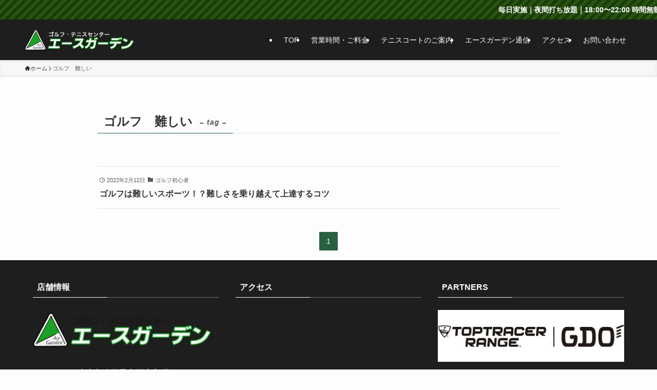

--- FILE ---
content_type: text/html; charset=UTF-8
request_url: https://acegarden-golf.jp/tag/%E3%82%B4%E3%83%AB%E3%83%95%E3%80%80%E9%9B%A3%E3%81%97%E3%81%84/
body_size: 17912
content:
<!DOCTYPE html>
<html lang="ja" data-loaded="false" data-scrolled="false" data-spmenu="closed">
<head>
<meta charset="utf-8">
<meta name="format-detection" content="telephone=no">
<meta http-equiv="X-UA-Compatible" content="IE=edge">
<meta name="viewport" content="width=device-width, viewport-fit=cover">
<title>ゴルフ　難しい | エースガーデン 八王子のゴルフ練習場｜日本最大級300ヤード｜全打席トップトレーサー導入</title>
<meta name='robots' content='max-image-preview:large' />
<link rel="alternate" type="application/rss+xml" title="エースガーデン 八王子のゴルフ練習場｜日本最大級300ヤード｜全打席トップトレーサー導入 &raquo; フィード" href="https://acegarden-golf.jp/feed/" />
<link rel="alternate" type="application/rss+xml" title="エースガーデン 八王子のゴルフ練習場｜日本最大級300ヤード｜全打席トップトレーサー導入 &raquo; コメントフィード" href="https://acegarden-golf.jp/comments/feed/" />
<link rel="alternate" type="application/rss+xml" title="エースガーデン 八王子のゴルフ練習場｜日本最大級300ヤード｜全打席トップトレーサー導入 &raquo; ゴルフ　難しい タグのフィード" href="https://acegarden-golf.jp/tag/%e3%82%b4%e3%83%ab%e3%83%95%e3%80%80%e9%9b%a3%e3%81%97%e3%81%84/feed/" />

<!-- SEO SIMPLE PACK 3.6.2 -->
<meta name="keywords" content="八王子,ゴルフ練習場,打ちっぱなし,エースガーデン,トップトレーサー,300ヤード,テニス">
<link rel="canonical" href="https://acegarden-golf.jp/tag/%e3%82%b4%e3%83%ab%e3%83%95%e3%80%80%e9%9b%a3%e3%81%97%e3%81%84/">
<meta property="og:locale" content="ja_JP">
<meta property="og:type" content="website">
<meta property="og:image" content="https://acegarden-golf.jp/wp-content/uploads/2025/12/ogp.jpg">
<meta property="og:title" content="ゴルフ　難しい | エースガーデン 八王子のゴルフ練習場｜日本最大級300ヤード｜全打席トップトレーサー導入">
<meta property="og:url" content="https://acegarden-golf.jp/tag/%e3%82%b4%e3%83%ab%e3%83%95%e3%80%80%e9%9b%a3%e3%81%97%e3%81%84/">
<meta property="og:site_name" content="エースガーデン 八王子のゴルフ練習場｜日本最大級300ヤード｜全打席トップトレーサー導入">
<meta name="twitter:card" content="summary">
<!-- / SEO SIMPLE PACK -->

<style id='wp-img-auto-sizes-contain-inline-css' type='text/css'>
img:is([sizes=auto i],[sizes^="auto," i]){contain-intrinsic-size:3000px 1500px}
/*# sourceURL=wp-img-auto-sizes-contain-inline-css */
</style>
<link rel='stylesheet' id='sbi_styles-css' href='https://acegarden-golf.jp/wp-content/plugins/instagram-feed/css/sbi-styles.min.css?ver=6.10.0' type='text/css' media='all' />
<style id='wp-block-library-inline-css' type='text/css'>
:root{--wp-block-synced-color:#7a00df;--wp-block-synced-color--rgb:122,0,223;--wp-bound-block-color:var(--wp-block-synced-color);--wp-editor-canvas-background:#ddd;--wp-admin-theme-color:#007cba;--wp-admin-theme-color--rgb:0,124,186;--wp-admin-theme-color-darker-10:#006ba1;--wp-admin-theme-color-darker-10--rgb:0,107,160.5;--wp-admin-theme-color-darker-20:#005a87;--wp-admin-theme-color-darker-20--rgb:0,90,135;--wp-admin-border-width-focus:2px}@media (min-resolution:192dpi){:root{--wp-admin-border-width-focus:1.5px}}.wp-element-button{cursor:pointer}:root .has-very-light-gray-background-color{background-color:#eee}:root .has-very-dark-gray-background-color{background-color:#313131}:root .has-very-light-gray-color{color:#eee}:root .has-very-dark-gray-color{color:#313131}:root .has-vivid-green-cyan-to-vivid-cyan-blue-gradient-background{background:linear-gradient(135deg,#00d084,#0693e3)}:root .has-purple-crush-gradient-background{background:linear-gradient(135deg,#34e2e4,#4721fb 50%,#ab1dfe)}:root .has-hazy-dawn-gradient-background{background:linear-gradient(135deg,#faaca8,#dad0ec)}:root .has-subdued-olive-gradient-background{background:linear-gradient(135deg,#fafae1,#67a671)}:root .has-atomic-cream-gradient-background{background:linear-gradient(135deg,#fdd79a,#004a59)}:root .has-nightshade-gradient-background{background:linear-gradient(135deg,#330968,#31cdcf)}:root .has-midnight-gradient-background{background:linear-gradient(135deg,#020381,#2874fc)}:root{--wp--preset--font-size--normal:16px;--wp--preset--font-size--huge:42px}.has-regular-font-size{font-size:1em}.has-larger-font-size{font-size:2.625em}.has-normal-font-size{font-size:var(--wp--preset--font-size--normal)}.has-huge-font-size{font-size:var(--wp--preset--font-size--huge)}.has-text-align-center{text-align:center}.has-text-align-left{text-align:left}.has-text-align-right{text-align:right}.has-fit-text{white-space:nowrap!important}#end-resizable-editor-section{display:none}.aligncenter{clear:both}.items-justified-left{justify-content:flex-start}.items-justified-center{justify-content:center}.items-justified-right{justify-content:flex-end}.items-justified-space-between{justify-content:space-between}.screen-reader-text{border:0;clip-path:inset(50%);height:1px;margin:-1px;overflow:hidden;padding:0;position:absolute;width:1px;word-wrap:normal!important}.screen-reader-text:focus{background-color:#ddd;clip-path:none;color:#444;display:block;font-size:1em;height:auto;left:5px;line-height:normal;padding:15px 23px 14px;text-decoration:none;top:5px;width:auto;z-index:100000}html :where(.has-border-color){border-style:solid}html :where([style*=border-top-color]){border-top-style:solid}html :where([style*=border-right-color]){border-right-style:solid}html :where([style*=border-bottom-color]){border-bottom-style:solid}html :where([style*=border-left-color]){border-left-style:solid}html :where([style*=border-width]){border-style:solid}html :where([style*=border-top-width]){border-top-style:solid}html :where([style*=border-right-width]){border-right-style:solid}html :where([style*=border-bottom-width]){border-bottom-style:solid}html :where([style*=border-left-width]){border-left-style:solid}html :where(img[class*=wp-image-]){height:auto;max-width:100%}:where(figure){margin:0 0 1em}html :where(.is-position-sticky){--wp-admin--admin-bar--position-offset:var(--wp-admin--admin-bar--height,0px)}@media screen and (max-width:600px){html :where(.is-position-sticky){--wp-admin--admin-bar--position-offset:0px}}

/*# sourceURL=wp-block-library-inline-css */
</style><style id='wp-block-image-inline-css' type='text/css'>
.wp-block-image>a,.wp-block-image>figure>a{display:inline-block}.wp-block-image img{box-sizing:border-box;height:auto;max-width:100%;vertical-align:bottom}@media not (prefers-reduced-motion){.wp-block-image img.hide{visibility:hidden}.wp-block-image img.show{animation:show-content-image .4s}}.wp-block-image[style*=border-radius] img,.wp-block-image[style*=border-radius]>a{border-radius:inherit}.wp-block-image.has-custom-border img{box-sizing:border-box}.wp-block-image.aligncenter{text-align:center}.wp-block-image.alignfull>a,.wp-block-image.alignwide>a{width:100%}.wp-block-image.alignfull img,.wp-block-image.alignwide img{height:auto;width:100%}.wp-block-image .aligncenter,.wp-block-image .alignleft,.wp-block-image .alignright,.wp-block-image.aligncenter,.wp-block-image.alignleft,.wp-block-image.alignright{display:table}.wp-block-image .aligncenter>figcaption,.wp-block-image .alignleft>figcaption,.wp-block-image .alignright>figcaption,.wp-block-image.aligncenter>figcaption,.wp-block-image.alignleft>figcaption,.wp-block-image.alignright>figcaption{caption-side:bottom;display:table-caption}.wp-block-image .alignleft{float:left;margin:.5em 1em .5em 0}.wp-block-image .alignright{float:right;margin:.5em 0 .5em 1em}.wp-block-image .aligncenter{margin-left:auto;margin-right:auto}.wp-block-image :where(figcaption){margin-bottom:1em;margin-top:.5em}.wp-block-image.is-style-circle-mask img{border-radius:9999px}@supports ((-webkit-mask-image:none) or (mask-image:none)) or (-webkit-mask-image:none){.wp-block-image.is-style-circle-mask img{border-radius:0;-webkit-mask-image:url('data:image/svg+xml;utf8,<svg viewBox="0 0 100 100" xmlns="http://www.w3.org/2000/svg"><circle cx="50" cy="50" r="50"/></svg>');mask-image:url('data:image/svg+xml;utf8,<svg viewBox="0 0 100 100" xmlns="http://www.w3.org/2000/svg"><circle cx="50" cy="50" r="50"/></svg>');mask-mode:alpha;-webkit-mask-position:center;mask-position:center;-webkit-mask-repeat:no-repeat;mask-repeat:no-repeat;-webkit-mask-size:contain;mask-size:contain}}:root :where(.wp-block-image.is-style-rounded img,.wp-block-image .is-style-rounded img){border-radius:9999px}.wp-block-image figure{margin:0}.wp-lightbox-container{display:flex;flex-direction:column;position:relative}.wp-lightbox-container img{cursor:zoom-in}.wp-lightbox-container img:hover+button{opacity:1}.wp-lightbox-container button{align-items:center;backdrop-filter:blur(16px) saturate(180%);background-color:#5a5a5a40;border:none;border-radius:4px;cursor:zoom-in;display:flex;height:20px;justify-content:center;opacity:0;padding:0;position:absolute;right:16px;text-align:center;top:16px;width:20px;z-index:100}@media not (prefers-reduced-motion){.wp-lightbox-container button{transition:opacity .2s ease}}.wp-lightbox-container button:focus-visible{outline:3px auto #5a5a5a40;outline:3px auto -webkit-focus-ring-color;outline-offset:3px}.wp-lightbox-container button:hover{cursor:pointer;opacity:1}.wp-lightbox-container button:focus{opacity:1}.wp-lightbox-container button:focus,.wp-lightbox-container button:hover,.wp-lightbox-container button:not(:hover):not(:active):not(.has-background){background-color:#5a5a5a40;border:none}.wp-lightbox-overlay{box-sizing:border-box;cursor:zoom-out;height:100vh;left:0;overflow:hidden;position:fixed;top:0;visibility:hidden;width:100%;z-index:100000}.wp-lightbox-overlay .close-button{align-items:center;cursor:pointer;display:flex;justify-content:center;min-height:40px;min-width:40px;padding:0;position:absolute;right:calc(env(safe-area-inset-right) + 16px);top:calc(env(safe-area-inset-top) + 16px);z-index:5000000}.wp-lightbox-overlay .close-button:focus,.wp-lightbox-overlay .close-button:hover,.wp-lightbox-overlay .close-button:not(:hover):not(:active):not(.has-background){background:none;border:none}.wp-lightbox-overlay .lightbox-image-container{height:var(--wp--lightbox-container-height);left:50%;overflow:hidden;position:absolute;top:50%;transform:translate(-50%,-50%);transform-origin:top left;width:var(--wp--lightbox-container-width);z-index:9999999999}.wp-lightbox-overlay .wp-block-image{align-items:center;box-sizing:border-box;display:flex;height:100%;justify-content:center;margin:0;position:relative;transform-origin:0 0;width:100%;z-index:3000000}.wp-lightbox-overlay .wp-block-image img{height:var(--wp--lightbox-image-height);min-height:var(--wp--lightbox-image-height);min-width:var(--wp--lightbox-image-width);width:var(--wp--lightbox-image-width)}.wp-lightbox-overlay .wp-block-image figcaption{display:none}.wp-lightbox-overlay button{background:none;border:none}.wp-lightbox-overlay .scrim{background-color:#fff;height:100%;opacity:.9;position:absolute;width:100%;z-index:2000000}.wp-lightbox-overlay.active{visibility:visible}@media not (prefers-reduced-motion){.wp-lightbox-overlay.active{animation:turn-on-visibility .25s both}.wp-lightbox-overlay.active img{animation:turn-on-visibility .35s both}.wp-lightbox-overlay.show-closing-animation:not(.active){animation:turn-off-visibility .35s both}.wp-lightbox-overlay.show-closing-animation:not(.active) img{animation:turn-off-visibility .25s both}.wp-lightbox-overlay.zoom.active{animation:none;opacity:1;visibility:visible}.wp-lightbox-overlay.zoom.active .lightbox-image-container{animation:lightbox-zoom-in .4s}.wp-lightbox-overlay.zoom.active .lightbox-image-container img{animation:none}.wp-lightbox-overlay.zoom.active .scrim{animation:turn-on-visibility .4s forwards}.wp-lightbox-overlay.zoom.show-closing-animation:not(.active){animation:none}.wp-lightbox-overlay.zoom.show-closing-animation:not(.active) .lightbox-image-container{animation:lightbox-zoom-out .4s}.wp-lightbox-overlay.zoom.show-closing-animation:not(.active) .lightbox-image-container img{animation:none}.wp-lightbox-overlay.zoom.show-closing-animation:not(.active) .scrim{animation:turn-off-visibility .4s forwards}}@keyframes show-content-image{0%{visibility:hidden}99%{visibility:hidden}to{visibility:visible}}@keyframes turn-on-visibility{0%{opacity:0}to{opacity:1}}@keyframes turn-off-visibility{0%{opacity:1;visibility:visible}99%{opacity:0;visibility:visible}to{opacity:0;visibility:hidden}}@keyframes lightbox-zoom-in{0%{transform:translate(calc((-100vw + var(--wp--lightbox-scrollbar-width))/2 + var(--wp--lightbox-initial-left-position)),calc(-50vh + var(--wp--lightbox-initial-top-position))) scale(var(--wp--lightbox-scale))}to{transform:translate(-50%,-50%) scale(1)}}@keyframes lightbox-zoom-out{0%{transform:translate(-50%,-50%) scale(1);visibility:visible}99%{visibility:visible}to{transform:translate(calc((-100vw + var(--wp--lightbox-scrollbar-width))/2 + var(--wp--lightbox-initial-left-position)),calc(-50vh + var(--wp--lightbox-initial-top-position))) scale(var(--wp--lightbox-scale));visibility:hidden}}
/*# sourceURL=https://acegarden-golf.jp/wp-includes/blocks/image/style.min.css */
</style>
<style id='wp-block-list-inline-css' type='text/css'>
ol,ul{box-sizing:border-box}:root :where(.wp-block-list.has-background){padding:1.25em 2.375em}
/*# sourceURL=https://acegarden-golf.jp/wp-includes/blocks/list/style.min.css */
</style>
<style id='wp-block-paragraph-inline-css' type='text/css'>
.is-small-text{font-size:.875em}.is-regular-text{font-size:1em}.is-large-text{font-size:2.25em}.is-larger-text{font-size:3em}.has-drop-cap:not(:focus):first-letter{float:left;font-size:8.4em;font-style:normal;font-weight:100;line-height:.68;margin:.05em .1em 0 0;text-transform:uppercase}body.rtl .has-drop-cap:not(:focus):first-letter{float:none;margin-left:.1em}p.has-drop-cap.has-background{overflow:hidden}:root :where(p.has-background){padding:1.25em 2.375em}:where(p.has-text-color:not(.has-link-color)) a{color:inherit}p.has-text-align-left[style*="writing-mode:vertical-lr"],p.has-text-align-right[style*="writing-mode:vertical-rl"]{rotate:180deg}
/*# sourceURL=https://acegarden-golf.jp/wp-includes/blocks/paragraph/style.min.css */
</style>
<style id='global-styles-inline-css' type='text/css'>
:root{--wp--preset--aspect-ratio--square: 1;--wp--preset--aspect-ratio--4-3: 4/3;--wp--preset--aspect-ratio--3-4: 3/4;--wp--preset--aspect-ratio--3-2: 3/2;--wp--preset--aspect-ratio--2-3: 2/3;--wp--preset--aspect-ratio--16-9: 16/9;--wp--preset--aspect-ratio--9-16: 9/16;--wp--preset--color--black: #000;--wp--preset--color--cyan-bluish-gray: #abb8c3;--wp--preset--color--white: #fff;--wp--preset--color--pale-pink: #f78da7;--wp--preset--color--vivid-red: #cf2e2e;--wp--preset--color--luminous-vivid-orange: #ff6900;--wp--preset--color--luminous-vivid-amber: #fcb900;--wp--preset--color--light-green-cyan: #7bdcb5;--wp--preset--color--vivid-green-cyan: #00d084;--wp--preset--color--pale-cyan-blue: #8ed1fc;--wp--preset--color--vivid-cyan-blue: #0693e3;--wp--preset--color--vivid-purple: #9b51e0;--wp--preset--color--swl-main: var(--color_main);--wp--preset--color--swl-main-thin: var(--color_main_thin);--wp--preset--color--swl-gray: var(--color_gray);--wp--preset--color--swl-deep-01: var(--color_deep01);--wp--preset--color--swl-deep-02: var(--color_deep02);--wp--preset--color--swl-deep-03: var(--color_deep03);--wp--preset--color--swl-deep-04: var(--color_deep04);--wp--preset--color--swl-pale-01: var(--color_pale01);--wp--preset--color--swl-pale-02: var(--color_pale02);--wp--preset--color--swl-pale-03: var(--color_pale03);--wp--preset--color--swl-pale-04: var(--color_pale04);--wp--preset--gradient--vivid-cyan-blue-to-vivid-purple: linear-gradient(135deg,rgb(6,147,227) 0%,rgb(155,81,224) 100%);--wp--preset--gradient--light-green-cyan-to-vivid-green-cyan: linear-gradient(135deg,rgb(122,220,180) 0%,rgb(0,208,130) 100%);--wp--preset--gradient--luminous-vivid-amber-to-luminous-vivid-orange: linear-gradient(135deg,rgb(252,185,0) 0%,rgb(255,105,0) 100%);--wp--preset--gradient--luminous-vivid-orange-to-vivid-red: linear-gradient(135deg,rgb(255,105,0) 0%,rgb(207,46,46) 100%);--wp--preset--gradient--very-light-gray-to-cyan-bluish-gray: linear-gradient(135deg,rgb(238,238,238) 0%,rgb(169,184,195) 100%);--wp--preset--gradient--cool-to-warm-spectrum: linear-gradient(135deg,rgb(74,234,220) 0%,rgb(151,120,209) 20%,rgb(207,42,186) 40%,rgb(238,44,130) 60%,rgb(251,105,98) 80%,rgb(254,248,76) 100%);--wp--preset--gradient--blush-light-purple: linear-gradient(135deg,rgb(255,206,236) 0%,rgb(152,150,240) 100%);--wp--preset--gradient--blush-bordeaux: linear-gradient(135deg,rgb(254,205,165) 0%,rgb(254,45,45) 50%,rgb(107,0,62) 100%);--wp--preset--gradient--luminous-dusk: linear-gradient(135deg,rgb(255,203,112) 0%,rgb(199,81,192) 50%,rgb(65,88,208) 100%);--wp--preset--gradient--pale-ocean: linear-gradient(135deg,rgb(255,245,203) 0%,rgb(182,227,212) 50%,rgb(51,167,181) 100%);--wp--preset--gradient--electric-grass: linear-gradient(135deg,rgb(202,248,128) 0%,rgb(113,206,126) 100%);--wp--preset--gradient--midnight: linear-gradient(135deg,rgb(2,3,129) 0%,rgb(40,116,252) 100%);--wp--preset--font-size--small: 0.9em;--wp--preset--font-size--medium: 1.1em;--wp--preset--font-size--large: 1.25em;--wp--preset--font-size--x-large: 42px;--wp--preset--font-size--xs: 0.75em;--wp--preset--font-size--huge: 1.6em;--wp--preset--spacing--20: 0.44rem;--wp--preset--spacing--30: 0.67rem;--wp--preset--spacing--40: 1rem;--wp--preset--spacing--50: 1.5rem;--wp--preset--spacing--60: 2.25rem;--wp--preset--spacing--70: 3.38rem;--wp--preset--spacing--80: 5.06rem;--wp--preset--shadow--natural: 6px 6px 9px rgba(0, 0, 0, 0.2);--wp--preset--shadow--deep: 12px 12px 50px rgba(0, 0, 0, 0.4);--wp--preset--shadow--sharp: 6px 6px 0px rgba(0, 0, 0, 0.2);--wp--preset--shadow--outlined: 6px 6px 0px -3px rgb(255, 255, 255), 6px 6px rgb(0, 0, 0);--wp--preset--shadow--crisp: 6px 6px 0px rgb(0, 0, 0);}:where(.is-layout-flex){gap: 0.5em;}:where(.is-layout-grid){gap: 0.5em;}body .is-layout-flex{display: flex;}.is-layout-flex{flex-wrap: wrap;align-items: center;}.is-layout-flex > :is(*, div){margin: 0;}body .is-layout-grid{display: grid;}.is-layout-grid > :is(*, div){margin: 0;}:where(.wp-block-columns.is-layout-flex){gap: 2em;}:where(.wp-block-columns.is-layout-grid){gap: 2em;}:where(.wp-block-post-template.is-layout-flex){gap: 1.25em;}:where(.wp-block-post-template.is-layout-grid){gap: 1.25em;}.has-black-color{color: var(--wp--preset--color--black) !important;}.has-cyan-bluish-gray-color{color: var(--wp--preset--color--cyan-bluish-gray) !important;}.has-white-color{color: var(--wp--preset--color--white) !important;}.has-pale-pink-color{color: var(--wp--preset--color--pale-pink) !important;}.has-vivid-red-color{color: var(--wp--preset--color--vivid-red) !important;}.has-luminous-vivid-orange-color{color: var(--wp--preset--color--luminous-vivid-orange) !important;}.has-luminous-vivid-amber-color{color: var(--wp--preset--color--luminous-vivid-amber) !important;}.has-light-green-cyan-color{color: var(--wp--preset--color--light-green-cyan) !important;}.has-vivid-green-cyan-color{color: var(--wp--preset--color--vivid-green-cyan) !important;}.has-pale-cyan-blue-color{color: var(--wp--preset--color--pale-cyan-blue) !important;}.has-vivid-cyan-blue-color{color: var(--wp--preset--color--vivid-cyan-blue) !important;}.has-vivid-purple-color{color: var(--wp--preset--color--vivid-purple) !important;}.has-black-background-color{background-color: var(--wp--preset--color--black) !important;}.has-cyan-bluish-gray-background-color{background-color: var(--wp--preset--color--cyan-bluish-gray) !important;}.has-white-background-color{background-color: var(--wp--preset--color--white) !important;}.has-pale-pink-background-color{background-color: var(--wp--preset--color--pale-pink) !important;}.has-vivid-red-background-color{background-color: var(--wp--preset--color--vivid-red) !important;}.has-luminous-vivid-orange-background-color{background-color: var(--wp--preset--color--luminous-vivid-orange) !important;}.has-luminous-vivid-amber-background-color{background-color: var(--wp--preset--color--luminous-vivid-amber) !important;}.has-light-green-cyan-background-color{background-color: var(--wp--preset--color--light-green-cyan) !important;}.has-vivid-green-cyan-background-color{background-color: var(--wp--preset--color--vivid-green-cyan) !important;}.has-pale-cyan-blue-background-color{background-color: var(--wp--preset--color--pale-cyan-blue) !important;}.has-vivid-cyan-blue-background-color{background-color: var(--wp--preset--color--vivid-cyan-blue) !important;}.has-vivid-purple-background-color{background-color: var(--wp--preset--color--vivid-purple) !important;}.has-black-border-color{border-color: var(--wp--preset--color--black) !important;}.has-cyan-bluish-gray-border-color{border-color: var(--wp--preset--color--cyan-bluish-gray) !important;}.has-white-border-color{border-color: var(--wp--preset--color--white) !important;}.has-pale-pink-border-color{border-color: var(--wp--preset--color--pale-pink) !important;}.has-vivid-red-border-color{border-color: var(--wp--preset--color--vivid-red) !important;}.has-luminous-vivid-orange-border-color{border-color: var(--wp--preset--color--luminous-vivid-orange) !important;}.has-luminous-vivid-amber-border-color{border-color: var(--wp--preset--color--luminous-vivid-amber) !important;}.has-light-green-cyan-border-color{border-color: var(--wp--preset--color--light-green-cyan) !important;}.has-vivid-green-cyan-border-color{border-color: var(--wp--preset--color--vivid-green-cyan) !important;}.has-pale-cyan-blue-border-color{border-color: var(--wp--preset--color--pale-cyan-blue) !important;}.has-vivid-cyan-blue-border-color{border-color: var(--wp--preset--color--vivid-cyan-blue) !important;}.has-vivid-purple-border-color{border-color: var(--wp--preset--color--vivid-purple) !important;}.has-vivid-cyan-blue-to-vivid-purple-gradient-background{background: var(--wp--preset--gradient--vivid-cyan-blue-to-vivid-purple) !important;}.has-light-green-cyan-to-vivid-green-cyan-gradient-background{background: var(--wp--preset--gradient--light-green-cyan-to-vivid-green-cyan) !important;}.has-luminous-vivid-amber-to-luminous-vivid-orange-gradient-background{background: var(--wp--preset--gradient--luminous-vivid-amber-to-luminous-vivid-orange) !important;}.has-luminous-vivid-orange-to-vivid-red-gradient-background{background: var(--wp--preset--gradient--luminous-vivid-orange-to-vivid-red) !important;}.has-very-light-gray-to-cyan-bluish-gray-gradient-background{background: var(--wp--preset--gradient--very-light-gray-to-cyan-bluish-gray) !important;}.has-cool-to-warm-spectrum-gradient-background{background: var(--wp--preset--gradient--cool-to-warm-spectrum) !important;}.has-blush-light-purple-gradient-background{background: var(--wp--preset--gradient--blush-light-purple) !important;}.has-blush-bordeaux-gradient-background{background: var(--wp--preset--gradient--blush-bordeaux) !important;}.has-luminous-dusk-gradient-background{background: var(--wp--preset--gradient--luminous-dusk) !important;}.has-pale-ocean-gradient-background{background: var(--wp--preset--gradient--pale-ocean) !important;}.has-electric-grass-gradient-background{background: var(--wp--preset--gradient--electric-grass) !important;}.has-midnight-gradient-background{background: var(--wp--preset--gradient--midnight) !important;}.has-small-font-size{font-size: var(--wp--preset--font-size--small) !important;}.has-medium-font-size{font-size: var(--wp--preset--font-size--medium) !important;}.has-large-font-size{font-size: var(--wp--preset--font-size--large) !important;}.has-x-large-font-size{font-size: var(--wp--preset--font-size--x-large) !important;}
/*# sourceURL=global-styles-inline-css */
</style>

<link rel='stylesheet' id='swell-icons-css' href='https://acegarden-golf.jp/wp-content/themes/swell/build/css/swell-icons.css?ver=2.16.0' type='text/css' media='all' />
<link rel='stylesheet' id='main_style-css' href='https://acegarden-golf.jp/wp-content/themes/swell/build/css/main.css?ver=2.16.0' type='text/css' media='all' />
<link rel='stylesheet' id='swell_blocks-css' href='https://acegarden-golf.jp/wp-content/themes/swell/build/css/blocks.css?ver=2.16.0' type='text/css' media='all' />
<style id='swell_custom-inline-css' type='text/css'>
:root{--swl-fz--content:4vw;--swl-font_family:"游ゴシック体", "Yu Gothic", YuGothic, "Hiragino Kaku Gothic ProN", "Hiragino Sans", Meiryo, sans-serif;--swl-font_weight:500;--color_main:#286042;--color_text:#333;--color_link:#1176d4;--color_htag:#286042;--color_bg:#fdfdfd;--color_gradient1:#b8d6b8;--color_gradient2:#81d742;--color_main_thin:rgba(50, 120, 83, 0.05 );--color_main_dark:rgba(30, 72, 50, 1 );--color_list_check:#286042;--color_list_num:#286042;--color_list_good:#86dd7b;--color_list_triangle:#f4e03a;--color_list_bad:#f36060;--color_faq_q:#d55656;--color_faq_a:#6599b7;--color_icon_good:#3cd250;--color_icon_good_bg:#ecffe9;--color_icon_bad:#4b73eb;--color_icon_bad_bg:#eafaff;--color_icon_info:#f578b4;--color_icon_info_bg:#fff0fa;--color_icon_announce:#ffa537;--color_icon_announce_bg:#fff5f0;--color_icon_pen:#7a7a7a;--color_icon_pen_bg:#f7f7f7;--color_icon_book:#787364;--color_icon_book_bg:#f8f6ef;--color_icon_point:#ffa639;--color_icon_check:#86d67c;--color_icon_batsu:#f36060;--color_icon_hatena:#5295cc;--color_icon_caution:#f7da38;--color_icon_memo:#84878a;--color_deep01:#e44141;--color_deep02:#3d79d5;--color_deep03:#63a84d;--color_deep04:#f09f4d;--color_pale01:#fff2f0;--color_pale02:#f3f8fd;--color_pale03:#f1f9ee;--color_pale04:#fdf9ee;--color_mark_blue:#b7e3ff;--color_mark_green:#bdf9c3;--color_mark_yellow:#fcf69f;--color_mark_orange:#ffddbc;--border01:solid 1px var(--color_main);--border02:double 4px var(--color_main);--border03:dashed 2px var(--color_border);--border04:solid 4px var(--color_gray);--card_posts_thumb_ratio:56.25%;--list_posts_thumb_ratio:61.805%;--big_posts_thumb_ratio:56.25%;--thumb_posts_thumb_ratio:61.805%;--blogcard_thumb_ratio:56.25%;--color_header_bg:#1e1e1e;--color_header_text:#ffffff;--color_footer_bg:#1e1e1e;--color_footer_text:#ffffff;--container_size:1200px;--article_size:900px;--logo_size_sp:48px;--logo_size_pc:47px;--logo_size_pcfix:32px;}.swl-cell-bg[data-icon="doubleCircle"]{--cell-icon-color:#ffc977}.swl-cell-bg[data-icon="circle"]{--cell-icon-color:#94e29c}.swl-cell-bg[data-icon="triangle"]{--cell-icon-color:#eeda2f}.swl-cell-bg[data-icon="close"]{--cell-icon-color:#ec9191}.swl-cell-bg[data-icon="hatena"]{--cell-icon-color:#93c9da}.swl-cell-bg[data-icon="check"]{--cell-icon-color:#94e29c}.swl-cell-bg[data-icon="line"]{--cell-icon-color:#9b9b9b}.cap_box[data-colset="col1"]{--capbox-color:#f59b5f;--capbox-color--bg:#fff8eb}.cap_box[data-colset="col2"]{--capbox-color:#5fb9f5;--capbox-color--bg:#edf5ff}.cap_box[data-colset="col3"]{--capbox-color:#2fcd90;--capbox-color--bg:#eafaf2}.red_{--the-btn-color:#f74a4a;--the-btn-color2:#ffbc49;--the-solid-shadow: rgba(185, 56, 56, 1 )}.blue_{--the-btn-color:#338df4;--the-btn-color2:#35eaff;--the-solid-shadow: rgba(38, 106, 183, 1 )}.green_{--the-btn-color:#62d847;--the-btn-color2:#7bf7bd;--the-solid-shadow: rgba(74, 162, 53, 1 )}.is-style-btn_normal{--the-btn-radius:80px}.is-style-btn_solid{--the-btn-radius:80px}.is-style-btn_shiny{--the-btn-radius:80px}.is-style-btn_line{--the-btn-radius:80px}.post_content blockquote{padding:1.5em 2em 1.5em 3em}.post_content blockquote::before{content:"";display:block;width:5px;height:calc(100% - 3em);top:1.5em;left:1.5em;border-left:solid 1px rgba(180,180,180,.75);border-right:solid 1px rgba(180,180,180,.75);}.mark_blue{background:-webkit-linear-gradient(transparent 64%,var(--color_mark_blue) 0%);background:linear-gradient(transparent 64%,var(--color_mark_blue) 0%)}.mark_green{background:-webkit-linear-gradient(transparent 64%,var(--color_mark_green) 0%);background:linear-gradient(transparent 64%,var(--color_mark_green) 0%)}.mark_yellow{background:-webkit-linear-gradient(transparent 64%,var(--color_mark_yellow) 0%);background:linear-gradient(transparent 64%,var(--color_mark_yellow) 0%)}.mark_orange{background:-webkit-linear-gradient(transparent 64%,var(--color_mark_orange) 0%);background:linear-gradient(transparent 64%,var(--color_mark_orange) 0%)}[class*="is-style-icon_"]{color:#333;border-width:0}[class*="is-style-big_icon_"]{border-width:2px;border-style:solid}[data-col="gray"] .c-balloon__text{background:#f7f7f7;border-color:#ccc}[data-col="gray"] .c-balloon__before{border-right-color:#f7f7f7}[data-col="green"] .c-balloon__text{background:#d1f8c2;border-color:#9ddd93}[data-col="green"] .c-balloon__before{border-right-color:#d1f8c2}[data-col="blue"] .c-balloon__text{background:#e2f6ff;border-color:#93d2f0}[data-col="blue"] .c-balloon__before{border-right-color:#e2f6ff}[data-col="red"] .c-balloon__text{background:#ffebeb;border-color:#f48789}[data-col="red"] .c-balloon__before{border-right-color:#ffebeb}[data-col="yellow"] .c-balloon__text{background:#f9f7d2;border-color:#fbe593}[data-col="yellow"] .c-balloon__before{border-right-color:#f9f7d2}.-type-list2 .p-postList__body::after,.-type-big .p-postList__body::after{content: "READ MORE »";}.c-postThumb__cat{background-color:#286042;color:#fff;background-image: repeating-linear-gradient(-45deg,rgba(255,255,255,.1),rgba(255,255,255,.1) 6px,transparent 6px,transparent 12px)}.post_content h2:where(:not([class^="swell-block-"]):not(.faq_q):not(.p-postList__title)){border-top:solid 2px var(--color_htag);border-bottom:solid 2px var(--color_htag);padding:1em .75em}.post_content h2:where(:not([class^="swell-block-"]):not(.faq_q):not(.p-postList__title))::before{position:absolute;display:block;pointer-events:none}.post_content h3:where(:not([class^="swell-block-"]):not(.faq_q):not(.p-postList__title)){padding:0 .5em .5em}.post_content h3:where(:not([class^="swell-block-"]):not(.faq_q):not(.p-postList__title))::before{content:"";width:100%;height:2px;background: repeating-linear-gradient(90deg, var(--color_htag) 0%, var(--color_htag) 29.3%, rgba(150,150,150,.2) 29.3%, rgba(150,150,150,.2) 100%)}.post_content h4:where(:not([class^="swell-block-"]):not(.faq_q):not(.p-postList__title)){padding:0 0 0 16px;border-left:solid 2px var(--color_htag)}.l-header{box-shadow: 0 1px 4px rgba(0,0,0,.12)}.l-header__menuBtn{order:3}.l-header__customBtn{order:1}.c-gnav a::after{background:var(--color_main);width:100%;height:2px;transform:scaleX(0)}.p-spHeadMenu .menu-item.-current{border-bottom-color:var(--color_main)}.c-gnav > li:hover > a::after,.c-gnav > .-current > a::after{transform: scaleX(1)}.c-gnav .sub-menu{color:#333;background:#fff}.l-fixHeader::before{opacity:0.8}.c-infoBar{color:#fff;background-color:#163f00}.c-infoBar__text{font-size:3.4vw}.c-infoBar__btn{background-color:var(--color_main) !important}#fix_bottom_menu{color:#ffffff}#fix_bottom_menu::before{background:#07680a;opacity:0.8}#before_footer_widget{margin-bottom:0}.c-widget__title.-spmenu{padding:.5em .75em;border-radius:var(--swl-radius--2, 0px);background:var(--color_main);color:#fff;}.c-widget__title.-footer{padding:.5em}.c-widget__title.-footer::before{content:"";bottom:0;left:0;width:40%;z-index:1;background:var(--color_main)}.c-widget__title.-footer::after{content:"";bottom:0;left:0;width:100%;background:var(--color_border)}.c-secTitle{border-left:solid 2px var(--color_main);padding:0em .75em}.p-spMenu{color:#333}.p-spMenu__inner::before{background:#fdfdfd;opacity:1}.p-spMenu__overlay{background:#000;opacity:0.6}[class*="page-numbers"]{color:#fff;background-color:#dedede}a{text-decoration: none}.l-topTitleArea.c-filterLayer::before{background-color:#000;opacity:0.2;content:""}@media screen and (min-width: 960px){:root{}}@media screen and (max-width: 959px){:root{}.l-header__logo{order:2;text-align:center}}@media screen and (min-width: 600px){:root{--swl-fz--content:16px;}.c-infoBar__text{font-size:14px}}@media screen and (max-width: 599px){:root{}}@media (min-width: 1108px) {.alignwide{left:-100px;width:calc(100% + 200px);}}@media (max-width: 1108px) {.-sidebar-off .swell-block-fullWide__inner.l-container .alignwide{left:0px;width:100%;}}.l-fixHeader .l-fixHeader__gnav{order:0}[data-scrolled=true] .l-fixHeader[data-ready]{opacity:1;-webkit-transform:translateY(0)!important;transform:translateY(0)!important;visibility:visible}.-body-solid .l-fixHeader{box-shadow:0 2px 4px var(--swl-color_shadow)}.l-fixHeader__inner{align-items:stretch;color:var(--color_header_text);display:flex;padding-bottom:0;padding-top:0;position:relative;z-index:1}.l-fixHeader__logo{align-items:center;display:flex;line-height:1;margin-right:24px;order:0;padding:16px 0}.c-infoBar{overflow:hidden;position:relative;width:100%}.c-infoBar.-bg-stripe:before{background-image:repeating-linear-gradient(-45deg,#fff 0 6px,transparent 6px 12px);content:"";display:block;opacity:.1}.c-infoBar__link{text-decoration:none;z-index:0}.c-infoBar__link,.c-infoBar__text{color:inherit;display:block;position:relative}.c-infoBar__text{font-weight:700;padding:8px 0;z-index:1}.c-infoBar__text.-flow-on{-webkit-animation:flowing_text 12s linear infinite;animation:flowing_text 12s linear infinite;-webkit-animation-duration:12s;animation-duration:12s;text-align:left;-webkit-transform:translateX(100%);transform:translateX(100%);white-space:nowrap}.c-infoBar__text.-flow-off{align-items:center;display:flex;flex-wrap:wrap;justify-content:center;text-align:center}.c-infoBar__btn{border-radius:40px;box-shadow:0 2px 4px var(--swl-color_shadow);color:#fff;display:block;font-size:.95em;line-height:2;margin-left:1em;min-width:1em;padding:0 1em;text-decoration:none;width:auto}@media (min-width:960px){.c-infoBar__text.-flow-on{-webkit-animation-duration:20s;animation-duration:20s}}@media (min-width:1200px){.c-infoBar__text.-flow-on{-webkit-animation-duration:24s;animation-duration:24s}}@media (min-width:1600px){.c-infoBar__text.-flow-on{-webkit-animation-duration:30s;animation-duration:30s}}[data-scrolled=true] #fix_bottom_menu{bottom:0}#fix_bottom_menu{box-shadow:0 0 4px rgba(0,0,0,.1);transition:bottom .4s;width:100%;z-index:100}#fix_bottom_menu:before{display:block;z-index:0}#fix_bottom_menu .menu_list{align-items:center;display:flex;height:50px;justify-content:space-between;padding:2px 0 0;position:relative;z-index:1}#fix_bottom_menu .menu_btn .open_btn{opacity:1;-webkit-transform:scale(1.1);transform:scale(1.1)}#fix_bottom_menu .menu-item{flex:1 1 100%;margin:0;padding:0;text-align:center}#fix_bottom_menu .menu-item a{color:inherit;display:block;line-height:1;text-decoration:none}#fix_bottom_menu .menu-item i{color:inherit;display:block;font-size:20px;height:20px;line-height:20px;text-align:center}#fix_bottom_menu .menu-item i:before{color:inherit;display:inline-block}#fix_bottom_menu span{color:inherit;display:block;font-size:10px;line-height:1;margin-top:4px;width:100%}@media not all and (min-width:960px){#fix_bottom_menu{display:block;padding-bottom:calc(env(safe-area-inset-bottom)*.5)}}.is-style-btn_normal a,.is-style-btn_shiny a{box-shadow:var(--swl-btn_shadow)}.c-shareBtns__btn,.is-style-balloon>.c-tabList .c-tabList__button,.p-snsCta,[class*=page-numbers]{box-shadow:var(--swl-box_shadow)}.p-articleThumb__img,.p-articleThumb__youtube{box-shadow:var(--swl-img_shadow)}.p-pickupBanners__item .c-bannerLink,.p-postList__thumb{box-shadow:0 2px 8px rgba(0,0,0,.1),0 4px 4px -4px rgba(0,0,0,.1)}.p-postList.-w-ranking li:before{background-image:repeating-linear-gradient(-45deg,hsla(0,0%,100%,.1),hsla(0,0%,100%,.1) 6px,transparent 0,transparent 12px);box-shadow:1px 1px 4px rgba(0,0,0,.2)}@media (min-width:960px){.-series .l-header__inner{align-items:stretch;display:flex}.-series .l-header__logo{align-items:center;display:flex;flex-wrap:wrap;margin-right:24px;padding:16px 0}.-series .l-header__logo .c-catchphrase{font-size:13px;padding:4px 0}.-series .c-headLogo{margin-right:16px}.-series-right .l-header__inner{justify-content:space-between}.-series-right .c-gnavWrap{margin-left:auto}.-series-right .w-header{margin-left:12px}.-series-left .w-header{margin-left:auto}}@media (min-width:960px) and (min-width:600px){.-series .c-headLogo{max-width:400px}}.c-gnav .sub-menu a:before,.c-listMenu a:before{-webkit-font-smoothing:antialiased;-moz-osx-font-smoothing:grayscale;font-family:icomoon!important;font-style:normal;font-variant:normal;font-weight:400;line-height:1;text-transform:none}.c-submenuToggleBtn{display:none}.c-listMenu a{padding:.75em 1em .75em 1.5em;transition:padding .25s}.c-listMenu a:hover{padding-left:1.75em;padding-right:.75em}.c-gnav .sub-menu a:before,.c-listMenu a:before{color:inherit;content:"\e921";display:inline-block;left:2px;position:absolute;top:50%;-webkit-transform:translateY(-50%);transform:translateY(-50%);vertical-align:middle}.widget_categories>ul>.cat-item>a,.wp-block-categories-list>li>a{padding-left:1.75em}.c-listMenu .children,.c-listMenu .sub-menu{margin:0}.c-listMenu .children a,.c-listMenu .sub-menu a{font-size:.9em;padding-left:2.5em}.c-listMenu .children a:before,.c-listMenu .sub-menu a:before{left:1em}.c-listMenu .children a:hover,.c-listMenu .sub-menu a:hover{padding-left:2.75em}.c-listMenu .children ul a,.c-listMenu .sub-menu ul a{padding-left:3.25em}.c-listMenu .children ul a:before,.c-listMenu .sub-menu ul a:before{left:1.75em}.c-listMenu .children ul a:hover,.c-listMenu .sub-menu ul a:hover{padding-left:3.5em}.c-gnav li:hover>.sub-menu{opacity:1;visibility:visible}.c-gnav .sub-menu:before{background:inherit;content:"";height:100%;left:0;position:absolute;top:0;width:100%;z-index:0}.c-gnav .sub-menu .sub-menu{left:100%;top:0;z-index:-1}.c-gnav .sub-menu a{padding-left:2em}.c-gnav .sub-menu a:before{left:.5em}.c-gnav .sub-menu a:hover .ttl{left:4px}:root{--color_content_bg:var(--color_bg);}.c-widget__title.-side{padding:.5em}.c-widget__title.-side::before{content:"";bottom:0;left:0;width:40%;z-index:1;background:var(--color_main)}.c-widget__title.-side::after{content:"";bottom:0;left:0;width:100%;background:var(--color_border)}@media screen and (min-width: 960px){:root{}}@media screen and (max-width: 959px){:root{}}@media screen and (min-width: 600px){:root{}}@media screen and (max-width: 599px){:root{}}.swell-block-fullWide__inner.l-container{--swl-fw_inner_pad:var(--swl-pad_container,0px)}@media (min-width:960px){.-sidebar-on .l-content .alignfull,.-sidebar-on .l-content .alignwide{left:-16px;width:calc(100% + 32px)}.swell-block-fullWide__inner.l-article{--swl-fw_inner_pad:var(--swl-pad_post_content,0px)}.-sidebar-on .swell-block-fullWide__inner .alignwide{left:0;width:100%}.-sidebar-on .swell-block-fullWide__inner .alignfull{left:calc(0px - var(--swl-fw_inner_pad, 0))!important;margin-left:0!important;margin-right:0!important;width:calc(100% + var(--swl-fw_inner_pad, 0)*2)!important}}.-index-off .p-toc,.swell-toc-placeholder:empty{display:none}.p-toc.-modal{height:100%;margin:0;overflow-y:auto;padding:0}#main_content .p-toc{border-radius:var(--swl-radius--2,0);margin:4em auto;max-width:800px}#sidebar .p-toc{margin-top:-.5em}.p-toc .__pn:before{content:none!important;counter-increment:none}.p-toc .__prev{margin:0 0 1em}.p-toc .__next{margin:1em 0 0}.p-toc.is-omitted:not([data-omit=ct]) [data-level="2"] .p-toc__childList{height:0;margin-bottom:-.5em;visibility:hidden}.p-toc.is-omitted:not([data-omit=nest]){position:relative}.p-toc.is-omitted:not([data-omit=nest]):before{background:linear-gradient(hsla(0,0%,100%,0),var(--color_bg));bottom:5em;content:"";height:4em;left:0;opacity:.75;pointer-events:none;position:absolute;width:100%;z-index:1}.p-toc.is-omitted:not([data-omit=nest]):after{background:var(--color_bg);bottom:0;content:"";height:5em;left:0;opacity:.75;position:absolute;width:100%;z-index:1}.p-toc.is-omitted:not([data-omit=nest]) .__next,.p-toc.is-omitted:not([data-omit=nest]) [data-omit="1"]{display:none}.p-toc .p-toc__expandBtn{background-color:#f7f7f7;border:rgba(0,0,0,.2);border-radius:5em;box-shadow:0 0 0 1px #bbb;color:#333;display:block;font-size:14px;line-height:1.5;margin:.75em auto 0;min-width:6em;padding:.5em 1em;position:relative;transition:box-shadow .25s;z-index:2}.p-toc[data-omit=nest] .p-toc__expandBtn{display:inline-block;font-size:13px;margin:0 0 0 1.25em;padding:.5em .75em}.p-toc:not([data-omit=nest]) .p-toc__expandBtn:after,.p-toc:not([data-omit=nest]) .p-toc__expandBtn:before{border-top-color:inherit;border-top-style:dotted;border-top-width:3px;content:"";display:block;height:1px;position:absolute;top:calc(50% - 1px);transition:border-color .25s;width:100%;width:22px}.p-toc:not([data-omit=nest]) .p-toc__expandBtn:before{right:calc(100% + 1em)}.p-toc:not([data-omit=nest]) .p-toc__expandBtn:after{left:calc(100% + 1em)}.p-toc.is-expanded .p-toc__expandBtn{border-color:transparent}.p-toc__ttl{display:block;font-size:1.2em;line-height:1;position:relative;text-align:center}.p-toc__ttl:before{content:"\e918";display:inline-block;font-family:icomoon;margin-right:.5em;padding-bottom:2px;vertical-align:middle}#index_modal .p-toc__ttl{margin-bottom:.5em}.p-toc__list li{line-height:1.6}.p-toc__list>li+li{margin-top:.5em}.p-toc__list .p-toc__childList{padding-left:.5em}.p-toc__list [data-level="3"]{font-size:.9em}.p-toc__list .mininote{display:none}.post_content .p-toc__list{padding-left:0}#sidebar .p-toc__list{margin-bottom:0}#sidebar .p-toc__list .p-toc__childList{padding-left:0}.p-toc__link{color:inherit;font-size:inherit;text-decoration:none}.p-toc__link:hover{opacity:.8}.p-toc.-capbox{border:1px solid var(--color_main);overflow:hidden;padding:0 1em 1.5em}.p-toc.-capbox .p-toc__ttl{background-color:var(--color_main);color:#fff;margin:0 -1.5em 1.25em;padding:.5em}.p-toc.-capbox .p-toc__list{padding:0}@media (min-width:960px){#main_content .p-toc{width:92%}}@media (hover:hover){.p-toc .p-toc__expandBtn:hover{border-color:transparent;box-shadow:0 0 0 2px currentcolor}}@media (min-width:600px){.p-toc.-capbox .p-toc__list{padding-left:.25em}}
/*# sourceURL=swell_custom-inline-css */
</style>
<link rel='stylesheet' id='swell-parts/footer-css' href='https://acegarden-golf.jp/wp-content/themes/swell/build/css/modules/parts/footer.css?ver=2.16.0' type='text/css' media='all' />
<link rel='stylesheet' id='swell-page/term-css' href='https://acegarden-golf.jp/wp-content/themes/swell/build/css/modules/page/term.css?ver=2.16.0' type='text/css' media='all' />
<style id='classic-theme-styles-inline-css' type='text/css'>
/*! This file is auto-generated */
.wp-block-button__link{color:#fff;background-color:#32373c;border-radius:9999px;box-shadow:none;text-decoration:none;padding:calc(.667em + 2px) calc(1.333em + 2px);font-size:1.125em}.wp-block-file__button{background:#32373c;color:#fff;text-decoration:none}
/*# sourceURL=/wp-includes/css/classic-themes.min.css */
</style>
<link rel='stylesheet' id='contact-form-7-css' href='https://acegarden-golf.jp/wp-content/plugins/contact-form-7/includes/css/styles.css?ver=6.1.4' type='text/css' media='all' />
<link rel='stylesheet' id='child_style-css' href='https://acegarden-golf.jp/wp-content/themes/swell_child/style.css?ver=2025120430703' type='text/css' media='all' />
<link rel='stylesheet' id='jquery-lazyloadxt-spinner-css-css' href='//acegarden-golf.jp/wp-content/plugins/a3-lazy-load/assets/css/jquery.lazyloadxt.spinner.css?ver=6.9' type='text/css' media='all' />

<noscript><link href="https://acegarden-golf.jp/wp-content/themes/swell/build/css/noscript.css" rel="stylesheet"></noscript>
<link rel="https://api.w.org/" href="https://acegarden-golf.jp/wp-json/" /><link rel="alternate" title="JSON" type="application/json" href="https://acegarden-golf.jp/wp-json/wp/v2/tags/157" /><link rel="apple-touch-icon" sizes="76x76" href="/wp-content/uploads/fbrfg/apple-touch-icon.png">
<link rel="icon" type="image/png" sizes="32x32" href="/wp-content/uploads/fbrfg/favicon-32x32.png">
<link rel="icon" type="image/png" sizes="16x16" href="/wp-content/uploads/fbrfg/favicon-16x16.png">
<link rel="manifest" href="/wp-content/uploads/fbrfg/site.webmanifest">
<link rel="mask-icon" href="/wp-content/uploads/fbrfg/safari-pinned-tab.svg" color="#5bbad5">
<link rel="shortcut icon" href="/wp-content/uploads/fbrfg/favicon.ico">
<meta name="msapplication-TileColor" content="#da532c">
<meta name="msapplication-config" content="/wp-content/uploads/fbrfg/browserconfig.xml">
<meta name="theme-color" content="#ffffff">		<style type="text/css" id="wp-custom-css">
			@media (max-width: 600px) {
	.p-mainVisual__video {
		height: calc(100svh - 48px - 45px);
	}
	
	.swell-block-columns.is-sp-reverse .swell-block-columns__inner {
		flex-direction: column-reverse;
	}
}

.l-content {
	margin-bottom: 0 !important;
}

.p-blogParts.post_content:has(.is-margin-bottom) {
	margin-bottom:0;
}		</style>
		
<link rel="stylesheet" href="https://acegarden-golf.jp/wp-content/themes/swell/build/css/print.css" media="print" >
<!-- Google tag (gtag.js) -->
<script async src="https://www.googletagmanager.com/gtag/js?id=G-LW8CXRKSCP"></script>
<script>
  window.dataLayer = window.dataLayer || [];
  function gtag(){dataLayer.push(arguments);}
  gtag('js', new Date());

  gtag('config', 'G-LW8CXRKSCP');
</script>
<link rel='stylesheet' id='swell_luminous-css' href='https://acegarden-golf.jp/wp-content/themes/swell/build/css/plugins/luminous.css?ver=2.16.0' type='text/css' media='all' />
</head>
<body>
<div id="body_wrap" class="archive tag tag-157 wp-theme-swell wp-child-theme-swell_child -body-solid -index-off -sidebar-off -frame-off id_157" >
<div id="sp_menu" class="p-spMenu -right">
	<div class="p-spMenu__inner">
		<div class="p-spMenu__closeBtn">
			<button class="c-iconBtn -menuBtn c-plainBtn" data-onclick="toggleMenu" aria-label="メニューを閉じる">
				<i class="c-iconBtn__icon icon-close-thin"></i>
			</button>
		</div>
		<div class="p-spMenu__body">
			<div class="c-widget__title -spmenu">
				MENU			</div>
			<div class="p-spMenu__nav">
				<ul class="c-spnav c-listMenu"><li class="menu-item menu-item-type-custom menu-item-object-custom menu-item-home menu-item-32"><a href="https://acegarden-golf.jp/">TOP</a></li>
<li class="menu-item menu-item-type-post_type menu-item-object-page menu-item-29"><a href="https://acegarden-golf.jp/information/">営業時間・ご料金</a></li>
<li class="menu-item menu-item-type-post_type menu-item-object-page menu-item-3055"><a href="https://acegarden-golf.jp/tennis/">テニスコートのご案内</a></li>
<li class="menu-item menu-item-type-post_type menu-item-object-page current_page_parent menu-item-3096"><a href="https://acegarden-golf.jp/blog/">エースガーデン通信</a></li>
<li class="menu-item menu-item-type-post_type menu-item-object-page menu-item-3149"><a href="https://acegarden-golf.jp/access/">アクセス</a></li>
<li class="menu-item menu-item-type-post_type menu-item-object-page menu-item-23"><a href="https://acegarden-golf.jp/contact/">お問い合わせ</a></li>
</ul>			</div>
			<div id="sp_menu_bottom" class="p-spMenu__bottom w-spMenuBottom"><div id="black-studio-tinymce-7" class="c-widget widget_black_studio_tinymce"><div class="textwidget"><p style="text-align: center;"><div class="p-blogParts post_content" data-partsID="3102">
<figure class="wp-block-image size-full"><img decoding="async" width="377" height="80" src="[data-uri]" data-src="https://acegarden-golf.jp/wp-content/uploads/2020/01/logo2-2.png" alt="" class="wp-image-33 lazyload" data-srcset="https://acegarden-golf.jp/wp-content/uploads/2020/01/logo2-2.png 377w, https://acegarden-golf.jp/wp-content/uploads/2020/01/logo2-2-300x64.png 300w" sizes="(max-width: 377px) 100vw, 377px"  data-aspectratio="377/80"><noscript><img decoding="async" width="377" height="80" src="//acegarden-golf.jp/wp-content/plugins/a3-lazy-load/assets/images/lazy_placeholder.gif" data-lazy-type="image" data-src="https://acegarden-golf.jp/wp-content/uploads/2020/01/logo2-2.png" alt="" class="lazy lazy-hidden wp-image-33" srcset="" data-srcset="https://acegarden-golf.jp/wp-content/uploads/2020/01/logo2-2.png 377w, https://acegarden-golf.jp/wp-content/uploads/2020/01/logo2-2-300x64.png 300w" sizes="(max-width: 377px) 100vw, 377px" ><noscript><img decoding="async" width="377" height="80" src="https://acegarden-golf.jp/wp-content/uploads/2020/01/logo2-2.png" alt="" class="wp-image-33" srcset="https://acegarden-golf.jp/wp-content/uploads/2020/01/logo2-2.png 377w, https://acegarden-golf.jp/wp-content/uploads/2020/01/logo2-2-300x64.png 300w" sizes="(max-width: 377px) 100vw, 377px" ></noscript></noscript></figure>



<p class="has-text-align-center"><span style="--the-icon-svg: url([data-uri])" data-icon="FiPhone" data-id="0" aria-hidden="true" class="swl-inline-icon"><span class="swl-fz u-fz-l"> </span></span><strong><span class="swl-fz u-fz-l"><a href="tel:042-651-1233">042-651-1233</a></span></strong></p>




</div></p>
</div></div></div>		</div>
	</div>
	<div class="p-spMenu__overlay c-overlay" data-onclick="toggleMenu"></div>
</div>
<div class="c-infoBar -bg-stripe">
			<span class="c-infoBar__text -flow-on">毎日実施｜夜間打ち放題｜18:00〜22:00 時間無制限｜2,800円(税込)</span>
	</div>
<header id="header" class="l-header -series -series-right" data-spfix="1">
		<div class="l-header__inner l-container">
		<div class="l-header__logo">
			<div class="c-headLogo -img"><a href="https://acegarden-golf.jp/" title="エースガーデン 八王子のゴルフ練習場｜日本最大級300ヤード｜全打席トップトレーサー導入" class="c-headLogo__link" rel="home"><img width="377" height="80"  src="https://acegarden-golf.jp/wp-content/uploads/2025/12/logo2-2-2.png" alt="エースガーデン 八王子のゴルフ練習場｜日本最大級300ヤード｜全打席トップトレーサー導入" class="c-headLogo__img" srcset="https://acegarden-golf.jp/wp-content/uploads/2025/12/logo2-2-2.png 377w, https://acegarden-golf.jp/wp-content/uploads/2025/12/logo2-2-2-300x64.png 300w" sizes="(max-width: 959px) 50vw, 800px" decoding="async" loading="eager" ></a></div>					</div>
		<nav id="gnav" class="l-header__gnav c-gnavWrap">
					<ul class="c-gnav">
			<li class="menu-item menu-item-type-custom menu-item-object-custom menu-item-home menu-item-32"><a href="https://acegarden-golf.jp/"><span class="ttl">TOP</span></a></li>
<li class="menu-item menu-item-type-post_type menu-item-object-page menu-item-29"><a href="https://acegarden-golf.jp/information/"><span class="ttl">営業時間・ご料金</span></a></li>
<li class="menu-item menu-item-type-post_type menu-item-object-page menu-item-3055"><a href="https://acegarden-golf.jp/tennis/"><span class="ttl">テニスコートのご案内</span></a></li>
<li class="menu-item menu-item-type-post_type menu-item-object-page current_page_parent menu-item-3096"><a href="https://acegarden-golf.jp/blog/"><span class="ttl">エースガーデン通信</span></a></li>
<li class="menu-item menu-item-type-post_type menu-item-object-page menu-item-3149"><a href="https://acegarden-golf.jp/access/"><span class="ttl">アクセス</span></a></li>
<li class="menu-item menu-item-type-post_type menu-item-object-page menu-item-23"><a href="https://acegarden-golf.jp/contact/"><span class="ttl">お問い合わせ</span></a></li>
					</ul>
			</nav>
		<div class="l-header__customBtn sp_">
			<button class="c-iconBtn c-plainBtn" data-onclick="toggleSearch" aria-label="検索ボタン">
			<i class="c-iconBtn__icon icon-search"></i>
					</button>
	</div>
<div class="l-header__menuBtn sp_">
	<button class="c-iconBtn -menuBtn c-plainBtn" data-onclick="toggleMenu" aria-label="メニューボタン">
		<i class="c-iconBtn__icon icon-menu-thin"></i>
			</button>
</div>
	</div>
	</header>
<div id="fix_header" class="l-fixHeader -series -series-right">
	<div class="l-fixHeader__inner l-container">
		<div class="l-fixHeader__logo">
			<div class="c-headLogo -img"><a href="https://acegarden-golf.jp/" title="エースガーデン 八王子のゴルフ練習場｜日本最大級300ヤード｜全打席トップトレーサー導入" class="c-headLogo__link" rel="home"><img width="377" height="80"  src="https://acegarden-golf.jp/wp-content/uploads/2025/12/logo2-2-2.png" alt="エースガーデン 八王子のゴルフ練習場｜日本最大級300ヤード｜全打席トップトレーサー導入" class="c-headLogo__img" srcset="https://acegarden-golf.jp/wp-content/uploads/2025/12/logo2-2-2.png 377w, https://acegarden-golf.jp/wp-content/uploads/2025/12/logo2-2-2-300x64.png 300w" sizes="(max-width: 959px) 50vw, 800px" decoding="async" loading="eager" ></a></div>		</div>
		<div class="l-fixHeader__gnav c-gnavWrap">
					<ul class="c-gnav">
			<li class="menu-item menu-item-type-custom menu-item-object-custom menu-item-home menu-item-32"><a href="https://acegarden-golf.jp/"><span class="ttl">TOP</span></a></li>
<li class="menu-item menu-item-type-post_type menu-item-object-page menu-item-29"><a href="https://acegarden-golf.jp/information/"><span class="ttl">営業時間・ご料金</span></a></li>
<li class="menu-item menu-item-type-post_type menu-item-object-page menu-item-3055"><a href="https://acegarden-golf.jp/tennis/"><span class="ttl">テニスコートのご案内</span></a></li>
<li class="menu-item menu-item-type-post_type menu-item-object-page current_page_parent menu-item-3096"><a href="https://acegarden-golf.jp/blog/"><span class="ttl">エースガーデン通信</span></a></li>
<li class="menu-item menu-item-type-post_type menu-item-object-page menu-item-3149"><a href="https://acegarden-golf.jp/access/"><span class="ttl">アクセス</span></a></li>
<li class="menu-item menu-item-type-post_type menu-item-object-page menu-item-23"><a href="https://acegarden-golf.jp/contact/"><span class="ttl">お問い合わせ</span></a></li>
					</ul>
			</div>
	</div>
</div>
<div id="breadcrumb" class="p-breadcrumb -bg-on"><ol class="p-breadcrumb__list l-container"><li class="p-breadcrumb__item"><a href="https://acegarden-golf.jp/" class="p-breadcrumb__text"><span class="__home icon-home"> ホーム</span></a></li><li class="p-breadcrumb__item"><span class="p-breadcrumb__text">ゴルフ　難しい</span></li></ol></div><div id="content" class="l-content l-container" >
<main id="main_content" class="l-mainContent l-article">
	<div class="l-mainContent__inner">
		<h1 class="c-pageTitle" data-style="b_bottom"><span class="c-pageTitle__inner">ゴルフ　難しい<small class="c-pageTitle__subTitle u-fz-14">– tag –</small></span></h1>		<div class="p-termContent l-parent">
					<div class="c-tabBody p-postListTabBody">
				<div id="post_list_tab_1" class="c-tabBody__item" aria-hidden="false">
				<ul class="p-postList -type-simple"><li class="p-postList__item">
	<a href="https://acegarden-golf.jp/golf-difficult-sports/" class="p-postList__link">
		<div class="p-postList__body">
			<div class="p-postList__meta">
				<div class="p-postList__times c-postTimes u-thin">
	<time class="c-postTimes__posted icon-posted" datetime="2022-02-12" aria-label="公開日">2022年2月12日</time></div>
		<span class="p-postList__cat u-thin icon-folder" data-cat-id="25">ゴルフ初心者</span>
				</div>
			<h2 class="p-postList__title">ゴルフは難しいスポーツ！？難しさを乗り越えて上達するコツ</h2>		</div>
	</a>
</li>
</ul><div class="c-pagination">
<span class="page-numbers current">1</span></div>
				</div>
								</div>
					</div>
	</div>
</main>
</div>
<footer id="footer" class="l-footer">
	<div class="l-footer__inner">
	<div class="l-footer__widgetArea">
	<div class="l-container w-footer -col3">
		<div class="w-footer__box"><div id="black-studio-tinymce-2" class="c-widget widget_black_studio_tinymce"><div class="c-widget__title -footer">店舗情報</div><div class="textwidget"><p><div class="p-blogParts post_content" data-partsID="3080"><div class="wp-block-image">
<figure class="aligncenter"><img decoding="async" width="377" height="80" src="[data-uri]" data-src="https://acegarden-golf.jp/wp-content/uploads/2020/01/logo2-2.png" alt="" class="wp-image-33 lazyload" data-srcset="https://acegarden-golf.jp/wp-content/uploads/2020/01/logo2-2.png 377w, https://acegarden-golf.jp/wp-content/uploads/2020/01/logo2-2-300x64.png 300w" sizes="(max-width: 377px) 100vw, 377px"  data-aspectratio="377/80"><noscript><img decoding="async" width="377" height="80" src="//acegarden-golf.jp/wp-content/plugins/a3-lazy-load/assets/images/lazy_placeholder.gif" data-lazy-type="image" data-src="https://acegarden-golf.jp/wp-content/uploads/2020/01/logo2-2.png" alt="" class="lazy lazy-hidden wp-image-33" srcset="" data-srcset="https://acegarden-golf.jp/wp-content/uploads/2020/01/logo2-2.png 377w, https://acegarden-golf.jp/wp-content/uploads/2020/01/logo2-2-300x64.png 300w" sizes="(max-width: 377px) 100vw, 377px" ><noscript><img decoding="async" width="377" height="80" src="https://acegarden-golf.jp/wp-content/uploads/2020/01/logo2-2.png" alt="" class="wp-image-33" srcset="https://acegarden-golf.jp/wp-content/uploads/2020/01/logo2-2.png 377w, https://acegarden-golf.jp/wp-content/uploads/2020/01/logo2-2-300x64.png 300w" sizes="(max-width: 377px) 100vw, 377px" ></noscript></noscript></figure>
</div>


<p>〒192-0153 東京都八王子市西寺方町1170 <br><span data-icon="FiPhone" data-id="27" style="--the-icon-svg: url([data-uri])" aria-hidden="true" class="swl-inline-icon"><a href="tel:042-651-1233"> </a></span><strong><a href="tel:042-651-1233">042-651-1233</a></strong></p>



<p><strong>■ 営業時間・定休日</strong></p>



<ul class="wp-block-list -list-under-dashed">
<li>平　日：8:30 ～ 22:00</li>



<li>土日祝：7:00 ～ 22:00</li>



<li>定休日：年中無休</li>
</ul>



<p><strong>■ 施設概要</strong></p>



<ul class="wp-block-list -list-under-dashed">
<li>規模　：300ヤード / 68打席</li>



<li>駐車場：200台</li>
</ul>



<p><strong>■ レンタル</strong></p>



<ul class="wp-block-list -list-under-dashed">
<li>ゴルフクラブ：1本 ¥200</li>



<li>テニスラケット・ボール：無料</li>
</ul>
</div></p>
</div></div></div><div class="w-footer__box"><div id="black-studio-tinymce-3" class="c-widget widget_black_studio_tinymce"><div class="c-widget__title -footer">アクセス</div><div class="textwidget"><p><noscript><iframe style="border: 0; width: 100%; height: 600px;" src="https://www.google.com/maps/embed?pb=!1m14!1m8!1m3!1d12962.490344377717!2d139.262971!3d35.686294!3m2!1i1024!2i768!4f13.1!3m3!1m2!1s0x0%3A0xa2e7ff1b5830ac75!2z44Ko44O844K544Ks44O844OH44Oz!5e0!3m2!1sja!2sjp!4v1579840278283!5m2!1sja!2sjp" frameborder="0" allowfullscreen="allowfullscreen"></noscript><iframe style="border: 0; width: 100%; height: 600px;" data-src="https://www.google.com/maps/embed?pb=!1m14!1m8!1m3!1d12962.490344377717!2d139.262971!3d35.686294!3m2!1i1024!2i768!4f13.1!3m3!1m2!1s0x0%3A0xa2e7ff1b5830ac75!2z44Ko44O844K544Ks44O844OH44Oz!5e0!3m2!1sja!2sjp!4v1579840278283!5m2!1sja!2sjp" frameborder="0" allowfullscreen="allowfullscreen" class="lazyload" ></iframe></p>
</div></div></div><div class="w-footer__box"><div id="black-studio-tinymce-5" class="c-widget widget_black_studio_tinymce"><div class="c-widget__title -footer">PARTNERS</div><div class="textwidget"><p><div class="p-blogParts post_content" data-partsID="3081">
<figure class="wp-block-image size-full is-resized"><a href="https://www.golfdigest.co.jp/ttr/about/" target="_blank" rel=" noreferrer noopener"><img decoding="async" width="900" height="250" src="[data-uri]" data-src="https://acegarden-golf.jp/wp-content/uploads/2025/12/3.jpg" alt="" class="wp-image-3090 lazyload" style="aspect-ratio:3.600225014063379;width:450px" data-srcset="https://acegarden-golf.jp/wp-content/uploads/2025/12/3.jpg 900w, https://acegarden-golf.jp/wp-content/uploads/2025/12/3-300x83.jpg 300w, https://acegarden-golf.jp/wp-content/uploads/2025/12/3-768x213.jpg 768w" sizes="(max-width: 900px) 100vw, 900px" ><noscript><img decoding="async" width="900" height="250" src="//acegarden-golf.jp/wp-content/plugins/a3-lazy-load/assets/images/lazy_placeholder.gif" data-lazy-type="image" data-src="https://acegarden-golf.jp/wp-content/uploads/2025/12/3.jpg" alt="" class="lazy lazy-hidden wp-image-3090" style="aspect-ratio:3.600225014063379;width:450px" srcset="" data-srcset="https://acegarden-golf.jp/wp-content/uploads/2025/12/3.jpg 900w, https://acegarden-golf.jp/wp-content/uploads/2025/12/3-300x83.jpg 300w, https://acegarden-golf.jp/wp-content/uploads/2025/12/3-768x213.jpg 768w" sizes="(max-width: 900px) 100vw, 900px" ><noscript><img decoding="async" width="900" height="250" src="https://acegarden-golf.jp/wp-content/uploads/2025/12/3.jpg" alt="" class="wp-image-3090" style="aspect-ratio:3.600225014063379;width:450px" srcset="https://acegarden-golf.jp/wp-content/uploads/2025/12/3.jpg 900w, https://acegarden-golf.jp/wp-content/uploads/2025/12/3-300x83.jpg 300w, https://acegarden-golf.jp/wp-content/uploads/2025/12/3-768x213.jpg 768w" sizes="(max-width: 900px) 100vw, 900px" ></noscript></noscript></a></figure>



<figure class="wp-block-image size-full is-resized"><a href="https://f-connect.org/" target="_blank" rel=" noreferrer noopener"><img decoding="async" width="900" height="250" src="[data-uri]" data-src="https://acegarden-golf.jp/wp-content/uploads/2025/12/fc.jpg" alt="" class="wp-image-3092 lazyload" style="width:450px" data-srcset="https://acegarden-golf.jp/wp-content/uploads/2025/12/fc.jpg 900w, https://acegarden-golf.jp/wp-content/uploads/2025/12/fc-300x83.jpg 300w, https://acegarden-golf.jp/wp-content/uploads/2025/12/fc-768x213.jpg 768w" sizes="(max-width: 900px) 100vw, 900px" ><noscript><img decoding="async" width="900" height="250" src="//acegarden-golf.jp/wp-content/plugins/a3-lazy-load/assets/images/lazy_placeholder.gif" data-lazy-type="image" data-src="https://acegarden-golf.jp/wp-content/uploads/2025/12/fc.jpg" alt="" class="lazy lazy-hidden wp-image-3092" style="width:450px" srcset="" data-srcset="https://acegarden-golf.jp/wp-content/uploads/2025/12/fc.jpg 900w, https://acegarden-golf.jp/wp-content/uploads/2025/12/fc-300x83.jpg 300w, https://acegarden-golf.jp/wp-content/uploads/2025/12/fc-768x213.jpg 768w" sizes="(max-width: 900px) 100vw, 900px" ><noscript><img decoding="async" width="900" height="250" src="https://acegarden-golf.jp/wp-content/uploads/2025/12/fc.jpg" alt="" class="wp-image-3092" style="width:450px" srcset="https://acegarden-golf.jp/wp-content/uploads/2025/12/fc.jpg 900w, https://acegarden-golf.jp/wp-content/uploads/2025/12/fc-300x83.jpg 300w, https://acegarden-golf.jp/wp-content/uploads/2025/12/fc-768x213.jpg 768w" sizes="(max-width: 900px) 100vw, 900px" ></noscript></noscript></a></figure>



<figure class="wp-block-image size-full is-resized"><a href="https://tennis-sunrise.com/" target="_blank" rel=" noreferrer noopener"><img decoding="async" width="900" height="250" src="[data-uri]" data-src="https://acegarden-golf.jp/wp-content/uploads/2025/12/1.jpg" alt="" class="wp-image-3088 lazyload" style="aspect-ratio:3.2461677186654643;object-fit:cover;width:450px" data-srcset="https://acegarden-golf.jp/wp-content/uploads/2025/12/1.jpg 900w, https://acegarden-golf.jp/wp-content/uploads/2025/12/1-300x83.jpg 300w, https://acegarden-golf.jp/wp-content/uploads/2025/12/1-768x213.jpg 768w" sizes="(max-width: 900px) 100vw, 900px" ><noscript><img decoding="async" width="900" height="250" src="//acegarden-golf.jp/wp-content/plugins/a3-lazy-load/assets/images/lazy_placeholder.gif" data-lazy-type="image" data-src="https://acegarden-golf.jp/wp-content/uploads/2025/12/1.jpg" alt="" class="lazy lazy-hidden wp-image-3088" style="aspect-ratio:3.2461677186654643;object-fit:cover;width:450px" srcset="" data-srcset="https://acegarden-golf.jp/wp-content/uploads/2025/12/1.jpg 900w, https://acegarden-golf.jp/wp-content/uploads/2025/12/1-300x83.jpg 300w, https://acegarden-golf.jp/wp-content/uploads/2025/12/1-768x213.jpg 768w" sizes="(max-width: 900px) 100vw, 900px" ><noscript><img decoding="async" width="900" height="250" src="https://acegarden-golf.jp/wp-content/uploads/2025/12/1.jpg" alt="" class="wp-image-3088" style="aspect-ratio:3.2461677186654643;object-fit:cover;width:450px" srcset="https://acegarden-golf.jp/wp-content/uploads/2025/12/1.jpg 900w, https://acegarden-golf.jp/wp-content/uploads/2025/12/1-300x83.jpg 300w, https://acegarden-golf.jp/wp-content/uploads/2025/12/1-768x213.jpg 768w" sizes="(max-width: 900px) 100vw, 900px" ></noscript></noscript></a></figure>




</div></p>
</div></div></div>	</div>
</div>
		<div class="l-footer__foot">
			<div class="l-container">
			<ul class="l-footer__nav"><li class="menu-item menu-item-type-custom menu-item-object-custom menu-item-home menu-item-103"><a href="https://acegarden-golf.jp/">TOP</a></li>
<li class="menu-item menu-item-type-post_type menu-item-object-page menu-item-112"><a href="https://acegarden-golf.jp/information/">営業時間・ご料金</a></li>
<li class="menu-item menu-item-type-post_type menu-item-object-page menu-item-3101"><a href="https://acegarden-golf.jp/tennis/">テニスコートのご案内</a></li>
<li class="menu-item menu-item-type-post_type menu-item-object-page menu-item-3148"><a href="https://acegarden-golf.jp/access/">アクセス</a></li>
<li class="menu-item menu-item-type-post_type menu-item-object-page current_page_parent menu-item-3100"><a href="https://acegarden-golf.jp/blog/">エースガーデン通信</a></li>
<li class="menu-item menu-item-type-post_type menu-item-object-page menu-item-106"><a href="https://acegarden-golf.jp/contact/">お問い合わせ</a></li>
<li class="menu-item menu-item-type-post_type menu-item-object-page menu-item-105"><a href="https://acegarden-golf.jp/privacypolicy/">プライバシーポリシー</a></li>
</ul>			<p class="copyright">
				<span lang="en">&copy;</span>
				エースガーデン.			</p>
					</div>
	</div>
</div>
</footer>
<div id="fix_bottom_menu">
	<ul class="menu_list">
				<li class="menu-item menu-item-type-custom menu-item-object-custom menu-item-home menu-item-3109"><a href="https://acegarden-golf.jp/"><i class="icon-home"></i><span>TOP</span></a></li>
<li class="menu-item menu-item-type-custom menu-item-object-custom menu-item-home menu-item-3110"><a href="https://acegarden-golf.jp/#akijoukyou"><i class="icon-modified"></i><span>混雑状況</span></a></li>
<li class="menu-item menu-item-type-post_type menu-item-object-page menu-item-3111"><a href="https://acegarden-golf.jp/information/"><i class="icon-info"></i><span>営業案内</span></a></li>
<li class="menu-item menu-item-type-post_type menu-item-object-page menu-item-3113"><a href="https://acegarden-golf.jp/tennis/"><i class="icon-star-empty"></i><span>テニス予約</span></a></li>
<li class="menu-item menu-item-type-post_type menu-item-object-page menu-item-3147"><a href="https://acegarden-golf.jp/access/"><i class="icon-flag"></i><span>アクセス</span></a></li>
							</ul>
</div>
<div class="p-fixBtnWrap">
	
	</div>

<div id="search_modal" class="c-modal p-searchModal">
	<div class="c-overlay" data-onclick="toggleSearch"></div>
	<div class="p-searchModal__inner">
		<form role="search" method="get" class="c-searchForm" action="https://acegarden-golf.jp/" role="search">
	<input type="text" value="" name="s" class="c-searchForm__s s" placeholder="検索" aria-label="検索ワード">
	<button type="submit" class="c-searchForm__submit icon-search hov-opacity u-bg-main" value="search" aria-label="検索を実行する"></button>
</form>
		<button class="c-modal__close c-plainBtn" data-onclick="toggleSearch">
			<i class="icon-batsu"></i> 閉じる		</button>
	</div>
</div>
</div><!--/ #all_wrapp-->
<div class="l-scrollObserver" aria-hidden="true"></div><script type="speculationrules">
{"prefetch":[{"source":"document","where":{"and":[{"href_matches":"/*"},{"not":{"href_matches":["/wp-*.php","/wp-admin/*","/wp-content/uploads/*","/wp-content/*","/wp-content/plugins/*","/wp-content/themes/swell_child/*","/wp-content/themes/swell/*","/*\\?(.+)"]}},{"not":{"selector_matches":"a[rel~=\"nofollow\"]"}},{"not":{"selector_matches":".no-prefetch, .no-prefetch a"}}]},"eagerness":"conservative"}]}
</script>
<!-- Instagram Feed JS -->
<script type="text/javascript">
var sbiajaxurl = "https://acegarden-golf.jp/wp-admin/admin-ajax.php";
</script>
<script type="text/javascript" id="swell_script-js-extra">
/* <![CDATA[ */
var swellVars = {"siteUrl":"https://acegarden-golf.jp/","restUrl":"https://acegarden-golf.jp/wp-json/wp/v2/","ajaxUrl":"https://acegarden-golf.jp/wp-admin/admin-ajax.php","ajaxNonce":"d7568e17e5","isLoggedIn":"","useAjaxAfterPost":"","useAjaxFooter":"","usePvCount":"1","isFixHeadSP":"1","tocListTag":"ol","tocTarget":"h3","tocPrevText":"\u524d\u306e\u30da\u30fc\u30b8\u3078","tocNextText":"\u6b21\u306e\u30da\u30fc\u30b8\u3078","tocCloseText":"\u6298\u308a\u305f\u305f\u3080","tocOpenText":"\u3082\u3063\u3068\u898b\u308b","tocOmitType":"ct","tocOmitNum":"15","tocMinnum":"2","tocAdPosition":"before","offSmoothScroll":""};
//# sourceURL=swell_script-js-extra
/* ]]> */
</script>
<script type="text/javascript" src="https://acegarden-golf.jp/wp-content/themes/swell/build/js/main.min.js?ver=2.16.0" id="swell_script-js"></script>
<script type="text/javascript" src="https://acegarden-golf.jp/wp-includes/js/dist/hooks.min.js?ver=dd5603f07f9220ed27f1" id="wp-hooks-js"></script>
<script type="text/javascript" src="https://acegarden-golf.jp/wp-includes/js/dist/i18n.min.js?ver=c26c3dc7bed366793375" id="wp-i18n-js"></script>
<script type="text/javascript" id="wp-i18n-js-after">
/* <![CDATA[ */
wp.i18n.setLocaleData( { 'text direction\u0004ltr': [ 'ltr' ] } );
//# sourceURL=wp-i18n-js-after
/* ]]> */
</script>
<script type="text/javascript" src="https://acegarden-golf.jp/wp-content/plugins/contact-form-7/includes/swv/js/index.js?ver=6.1.4" id="swv-js"></script>
<script type="text/javascript" id="contact-form-7-js-translations">
/* <![CDATA[ */
( function( domain, translations ) {
	var localeData = translations.locale_data[ domain ] || translations.locale_data.messages;
	localeData[""].domain = domain;
	wp.i18n.setLocaleData( localeData, domain );
} )( "contact-form-7", {"translation-revision-date":"2025-11-30 08:12:23+0000","generator":"GlotPress\/4.0.3","domain":"messages","locale_data":{"messages":{"":{"domain":"messages","plural-forms":"nplurals=1; plural=0;","lang":"ja_JP"},"This contact form is placed in the wrong place.":["\u3053\u306e\u30b3\u30f3\u30bf\u30af\u30c8\u30d5\u30a9\u30fc\u30e0\u306f\u9593\u9055\u3063\u305f\u4f4d\u7f6e\u306b\u7f6e\u304b\u308c\u3066\u3044\u307e\u3059\u3002"],"Error:":["\u30a8\u30e9\u30fc:"]}},"comment":{"reference":"includes\/js\/index.js"}} );
//# sourceURL=contact-form-7-js-translations
/* ]]> */
</script>
<script type="text/javascript" id="contact-form-7-js-before">
/* <![CDATA[ */
var wpcf7 = {
    "api": {
        "root": "https:\/\/acegarden-golf.jp\/wp-json\/",
        "namespace": "contact-form-7\/v1"
    }
};
//# sourceURL=contact-form-7-js-before
/* ]]> */
</script>
<script type="text/javascript" src="https://acegarden-golf.jp/wp-content/plugins/contact-form-7/includes/js/index.js?ver=6.1.4" id="contact-form-7-js"></script>
<script type="text/javascript" src="https://acegarden-golf.jp/wp-includes/js/jquery/jquery.min.js?ver=3.7.1" id="jquery-core-js"></script>
<script type="text/javascript" id="jquery-lazyloadxt-js-extra">
/* <![CDATA[ */
var a3_lazyload_params = {"apply_images":"1","apply_videos":"1"};
//# sourceURL=jquery-lazyloadxt-js-extra
/* ]]> */
</script>
<script type="text/javascript" src="//acegarden-golf.jp/wp-content/plugins/a3-lazy-load/assets/js/jquery.lazyloadxt.extra.min.js?ver=2.7.6" id="jquery-lazyloadxt-js"></script>
<script type="text/javascript" src="//acegarden-golf.jp/wp-content/plugins/a3-lazy-load/assets/js/jquery.lazyloadxt.srcset.min.js?ver=2.7.6" id="jquery-lazyloadxt-srcset-js"></script>
<script type="text/javascript" id="jquery-lazyloadxt-extend-js-extra">
/* <![CDATA[ */
var a3_lazyload_extend_params = {"edgeY":"0","horizontal_container_classnames":""};
//# sourceURL=jquery-lazyloadxt-extend-js-extra
/* ]]> */
</script>
<script type="text/javascript" src="//acegarden-golf.jp/wp-content/plugins/a3-lazy-load/assets/js/jquery.lazyloadxt.extend.js?ver=2.7.6" id="jquery-lazyloadxt-extend-js"></script>
<script type="text/javascript" src="https://acegarden-golf.jp/wp-content/themes/swell/assets/js/plugins/lazysizes.min.js?ver=5.3.1" id="swell_lazysizes-js"></script>
<script type="text/javascript" src="https://acegarden-golf.jp/wp-content/themes/swell/build/js/front/set_fix_header.min.js?ver=2.16.0" id="swell_set_fix_header-js"></script>
<script type="text/javascript" src="https://acegarden-golf.jp/wp-content/themes/swell/assets/js/plugins/luminous.min.js?ver=2.16.0" id="swell_luminous-js"></script>
<script type="text/javascript" id="swell_set_luminous-js-extra">
/* <![CDATA[ */
var swlLuminousVars = {"postImg":"1"};
//# sourceURL=swell_set_luminous-js-extra
/* ]]> */
</script>
<script type="text/javascript" src="https://acegarden-golf.jp/wp-content/themes/swell/build/js/front/set_luminous.min.js?ver=2.16.0" id="swell_set_luminous-js"></script>

<!-- JSON-LD @SWELL -->
<script type="application/ld+json">{"@context": "https://schema.org","@graph": [{"@type":"Organization","@id":"https:\/\/acegarden-golf.jp\/#organization","name":"エースガーデン 八王子のゴルフ練習場｜日本最大級300ヤード｜全打席トップトレーサー導入","url":"https:\/\/acegarden-golf.jp\/","logo":{"@type":"ImageObject","url":"https:\/\/acegarden-golf.jp\/wp-content\/uploads\/2025\/12\/logo2-2-2.png","width":377,"height":80}},{"@type":"WebSite","@id":"https:\/\/acegarden-golf.jp\/#website","url":"https:\/\/acegarden-golf.jp\/","name":"エースガーデン 八王子のゴルフ練習場｜日本最大級300ヤード｜全打席トップトレーサー導入","description":"八王子にある日本最大級のゴルフ練習場。300ヤード・天井ネットなしの開放感と、全打席導入の「トップトレーサー」で質の高い練習を体験できます。手ぶら利用OK、初心者歓迎。テニスやランドリーも完備した複合施設です。"},{"@type":"CollectionPage","@id":"https:\/\/acegarden-golf.jp\/tag\/%e3%82%b4%e3%83%ab%e3%83%95%e3%80%80%e9%9b%a3%e3%81%97%e3%81%84\/","url":"https:\/\/acegarden-golf.jp\/tag\/%e3%82%b4%e3%83%ab%e3%83%95%e3%80%80%e9%9b%a3%e3%81%97%e3%81%84\/","name":"ゴルフ　難しい | エースガーデン 八王子のゴルフ練習場｜日本最大級300ヤード｜全打席トップトレーサー導入","isPartOf":{"@id":"https:\/\/acegarden-golf.jp\/#website"},"publisher":{"@id":"https:\/\/acegarden-golf.jp\/#organization"}}]}</script>
<!-- / JSON-LD @SWELL -->
</body></html>
